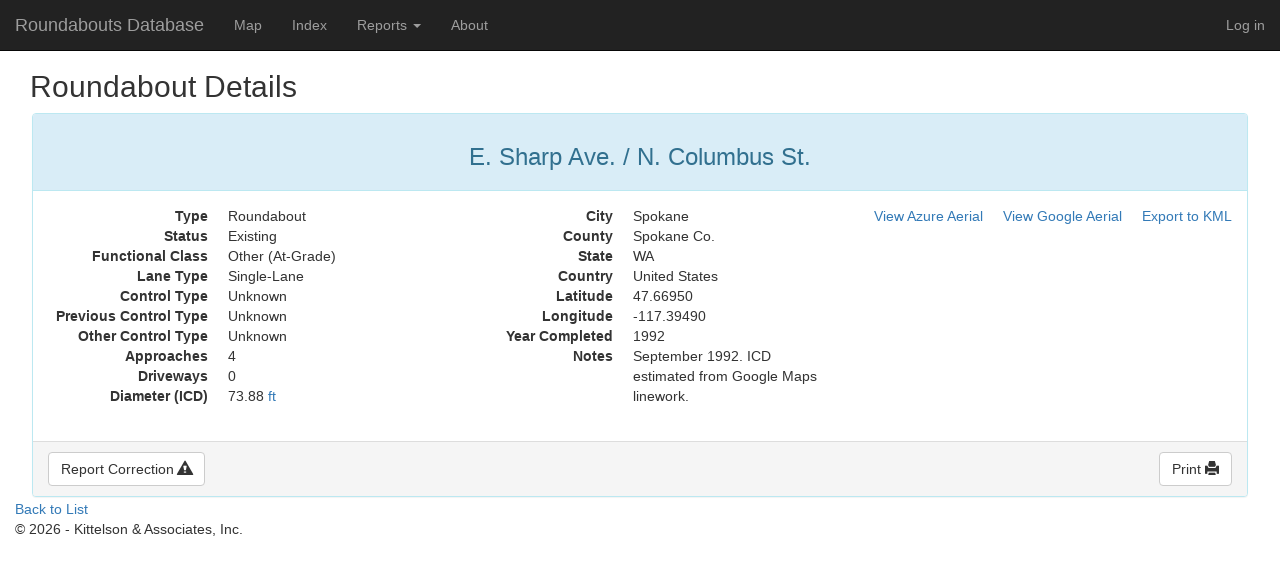

--- FILE ---
content_type: text/html; charset=utf-8
request_url: https://roundabout.kittelson.com/Roundabouts/Details/1329
body_size: 3483
content:

<!DOCTYPE html>
<html>
<head>
    <meta charset="utf-8" />
    <meta name="viewport" content="width=device-width, initial-scale=1.0" />
    <title>Roundabouts Database Details</title>

    
    
        <link rel="stylesheet" href="https://ajax.aspnetcdn.com/ajax/bootstrap/3.3.6/css/bootstrap.min.css" />
<meta name="x-stylesheet-fallback-test" content="" class="sr-only" /><script>!function(a,b,c,d){var e,f=document,g=f.getElementsByTagName("SCRIPT"),h=g[g.length-1].previousElementSibling,i=f.defaultView&&f.defaultView.getComputedStyle?f.defaultView.getComputedStyle(h):h.currentStyle;if(i&&i[a]!==b)for(e=0;e<c.length;e++)f.write('<link href="'+c[e]+'" '+d+"/>")}("position","absolute",["/lib/bootstrap/dist/css/bootstrap.min.css"], "rel=\u0022stylesheet\u0022 ");</script>
        <link rel="stylesheet" href="/css/site.min.css?v=Xgagl-gQOtDJJzBTdmxigWkBVo0OBl9iSVX7tM7TiQ8" />
    

</head>
<body>
    <div class="navbar navbar-inverse navbar-fixed-top">
        <div class="container-fluid">
            <div class="navbar-header">
                <button type="button" class="navbar-toggle" data-toggle="collapse" data-target=".navbar-collapse">
                    <span class="sr-only">Toggle navigation</span>
                    <span class="icon-bar"></span>
                    <span class="icon-bar"></span>
                    <span class="icon-bar"></span>
                </button>
                <a class="navbar-brand" href="/">Roundabouts Database</a>
            </div>
            <div class="navbar-collapse collapse">
                <ul class="nav navbar-nav">
                    <li><a rel="nofollow" href="/Home/Map">Map</a></li>
                    <li><a href="/Roundabouts/Search">Index</a></li>
                    <li class="dropdown">
                        <a href="#" class="dropdown-toggle" data-toggle="dropdown" role="button" aria-haspopup="true" aria-expanded="false">Reports <span class="caret"></span></a>
                        <ul class="dropdown-menu">
                            <li><a href="/Home/Reports">Live Charts</a></li>
                            <li><a href="/Home/PBIReports">Power BI Reports</a></li>
                        </ul>
                    </li>
                    <li><a href="/Home/About">About</a></li>
                </ul>
                

    <ul class="nav navbar-nav navbar-right">
        <li><a href="/Account/Login">Log in</a></li>
    </ul>

            </div>
        </div>
    </div>
    <div class="container-fluid">
        <flash></flash>
        

<div class="container-fluid">
    <h2>Roundabout Details</h2>
    <div id="details-panel" class="panel panel-info fluid-panel"> 
        <div class="panel-heading text-center">
            <h3>
                <span id="intersection">E. Sharp Ave. / N. Columbus St.</span>
            </h3>
        </div>
        <div class="panel-body">
            <div class="row">
                <div class="col-lg-4 col-xs-6">
                    <dl class="dl-horizontal">
                        <dt>Type</dt>
                        <dd id="type">Roundabout</dd>
                        <dt>Status</dt>
                        <dd id="status">Existing</dd>
                        <dt>Functional Class</dt>
                        <dd id="functionalclass">Other (At-Grade)</dd>
                        <dt>Lane Type</dt>
                        <dd id="lanetype">Single-Lane</dd>
                        <dt>Control Type</dt>
                        <dd id="controltype">Unknown</dd>
                        <dt>Previous Control Type</dt>
                        <dd id="previouscontroltype">Unknown</dd>
                        <dt>Other Control Type</dt>
                        <dd id="othercontroltype">Unknown</dd>
                        <dt>Approaches</dt>
                        <dd id="approaches">4</dd>
                        <dt>Driveways</dt>
                        <dd id="driveways">0</dd>
                            <dt>Diameter (ICD)</dt>
                            <dd id="diameter"><span id="ddval" data-value="22.519509410">22.52</span> <a href="#" id="dd-unit-toggle" onclick="ChangeUnits(this)">m</a></dd>
                    </dl>
                </div>
                <div class="col-lg-4 col-xs-6">
                    <dl class="dl-horizontal">
                        <dt>City</dt>
                        <dd id="city">Spokane</dd>
                        <dt>County</dt>
                        <dd id="county">Spokane Co.</dd>
                        <dt>State</dt>
                        <dd id="state">WA</dd>
                        <dt>Country</dt>
                        <dd id="country">United States</dd>
                        <dt>Latitude</dt>
                        <dd id="latitude">47.66950</dd>
                        <dt>Longitude</dt>
                        <dd id="longitude">-117.39490</dd>
                        <dt>Year Completed</dt>
                        <dd id="yearcompleted">1992</dd>
                        <dt>Notes</dt>
                        <dd id="comments">September 1992. ICD estimated from Google Maps linework.</dd>
                    </dl>
                </div>
                <div class="col-lg-4 col-md-6 col-sm-9 col-xs-12">
                    <a id="export-link" href="/Roundabouts/KML/1329" class="pull-right noprint">Export to KML</a>
                    <a id="google-link" href="#" rel="nofollow" class="pull-right noprint" style="padding-right: 20px" onclick="ShowGoogleAerial();">View Google Aerial</a>
                    <a id="azure-link" href="#" rel="nofollow" class="pull-right noprint" style="padding-right: 20px" onclick="ShowAzureAerial();">View Azure Aerial</a>
                    <div class="clearfix"></div>
                    <img id="static-map" class="pull-right img-responsive" width="400" src="" alt="Azure Maps aerial of roundabout" style="display:none" />
                    <img id="static-gmap" class="pull-right img-responsive" width="400" src="" alt="Google Maps aerial of roundabout" style="display:none" />
                    
                </div>
            </div>
        </div>
        <div class="panel-footer noprint clearfix">
            <a id="detail-correction" href="mailto:roundabouts@kittelson.com?subject=Roundabout at E. Sharp Ave. / N. Columbus St.&body=Hello, I have a correction for the roundabout database.  The URL for the roundabout is http://roundabouts.kittelson.com/Roundabouts/Details/1329 My correction is as follows:" class="btn btn-default btn-secondary pull-left">Report Correction <span class="glyphicon glyphicon-alert"></span></a>
            &nbsp;
            <button type="button" id="detail-print" class="btn btn-secondary btn-default pull-right">Print <span class="glyphicon glyphicon-print"></span></button>
        </div>
    </div>
</div>

<div>
    <a href="javascript:history.back()">Back to List</a>
</div>
<span class="AntiForge"> <input name="__RequestVerificationToken" type="hidden" value="CfDJ8EDVqt-UJeFKlmDS7lKyL_Oschgei--O8k_fw9ieOP0oebZyW2an5ad4iyuTN1Xe_2fluUQ7ZwkJBIBbaoKyEszo8Man-i5Gb7t9S17adaIHcX8wlY14OH3JrA34dzAXj79bv4jrAEOZPwDD2xQyL4c" /> </span>
<script type="text/javascript">
    if (document.getElementById("country").innerText === "United States") {
        setTimeout(function () { $("#dd-unit-toggle").trigger('click') }, 500);
    }

    function ShowGoogleAerial() {
        $.ajax({
            type: 'post',
            url: '/Aerial/GetAerial',
            data: {"id":"1329", "provider":"google" },
            headers: {'RequestVerificationToken': $(".AntiForge" + " input").val()},
            success: function (data) {
                $("#static-gmap").attr('src', data).show();
                $("#static-map").hide();
                $("#google-link").attr('onClick', '$("#static-gmap").show(); $("#static-map").hide()');
                },
            error: function (data) {
                console.log("An unknown error has occurred.");
                }
            });
        }

    function ShowAzureAerial() {
        $.ajax({
            type: 'post',
            url: '/Aerial/GetAerial',
            data: {"id":"1329", "provider":"azure" },
            headers: {'RequestVerificationToken': $(".AntiForge" + " input").val()},
            success: function (data) {
                $("#static-map").attr('src', data).show();
                $("#static-gmap").hide();
                $("#azure-link").attr('onClick', '$("#static-map").show(); $("#static-gmap").hide()');
            },
            error: function (data) {
                console.log("An unknown error has occurred.");
            }
            });
        }
    
    document.getElementById("detail-print").onclick = function () {
        var elem = document.getElementById("details-panel");
        var domClone = elem.cloneNode(true);
        var $printSection = document.getElementById("printSection");
        if (!$printSection) {
            var $printSection = document.createElement("div");
            $printSection.id = "printSection";
            document.body.appendChild($printSection);
        }
        $printSection.innerHTML = "";
        $(domClone.getElementsByClassName("noprint")).remove();
        $printSection.appendChild(domClone);
        window.print();
    }   
</script>
   
        <footer>
            <p>&copy; 2026 - Kittelson &amp; Associates, Inc.</p>
        </footer>
    </div>

    
    
        <script src="https://ajax.aspnetcdn.com/ajax/jquery/jquery-2.2.0.min.js">
        </script>
<script>(window.jQuery||document.write("\u003Cscript src=\u0022/lib/jquery/dist/jquery.min.js\u0022\u003E\u003C/script\u003E"));</script>
        <script src="https://ajax.aspnetcdn.com/ajax/bootstrap/3.3.6/bootstrap.min.js">
        </script>
<script>(window.jQuery && window.jQuery.fn && window.jQuery.fn.modal||document.write("\u003Cscript src=\u0022/lib/bootstrap/dist/js/bootstrap.min.js\u0022\u003E\u003C/script\u003E"));</script>
        <script src="/js/site.min.js?v=Z21NZzw8V38BJz9vUs-WCOV-7gUBNj8_QnWS8XZqgao"></script>
    

    
</body>
</html>
